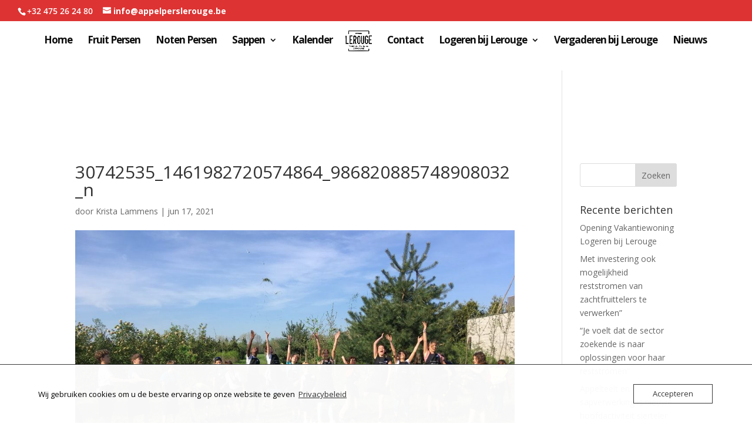

--- FILE ---
content_type: text/css
request_url: https://usercontent.one/wp/www.appelperslerouge.be/wp-content/themes/Divi-child/style.css?ver=3.0.51.1498406005
body_size: 202
content:
/*
Theme Name: Davitec Child
Theme URI: http://www.davitec.be
Template: Divi
Author: Davitec
Author URI: http://www.davitec.be
Description: Smart. Flexible. Beautiful. Divi is the most powerful theme in our collection.
Tags: responsive-layout,one-column,two-columns,three-columns,four-columns,left-sidebar,right-sidebar,custom-background,custom-colors,featured-images,full-width-template,post-formats,rtl-language-support,theme-options,threaded-comments,translation-ready
Version: 3.0.51.1498406005
Updated: 2017-06-25 17:53:25

*/

